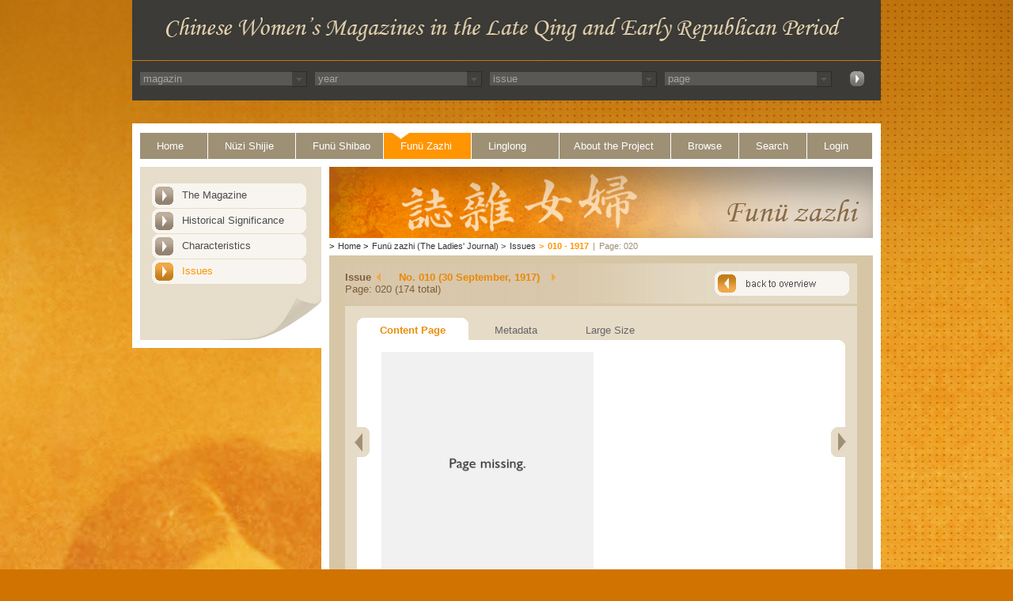

--- FILE ---
content_type: application/javascript; charset=utf-8
request_url: https://ecpo.cats.uni-heidelberg.de/frauenzeitschriften/public/basics/js/async.js
body_size: 14520
content:
// Speichert eine Instanz von XMLHttpRequest
var xmlHttp = createXmlHttpRequestObject();
var params = "";


// ************************************************************************************	
// Erzeugt eine XMLHttpRequest-Instanz
// ************************************************************************************
function createXmlHttpRequestObject(){
	// Speichert die Referenz auf das XMLHttpRequest-Objekt
	var xmlHttp;
	// Erzeugt ein Objekt in allen Browsern außer IE
	try{
		// Versucht, eine XMLHttpRequest-Objekt zu erzeugen
		xmlHttp = new XMLHttpRequest();
	}
	catch(e){
		// für IE6 oder älter
		var XmlHttpVersions = new Array("MSXML2.XMLHTTP.7.0",
										"MSXML2.XMLHTTP.6.0",
										"MSXML2.XMLHTTP.5.0",
										"MSXML2.XMLHTTP.4.0",
										"MSXML2.XMLHTTP.3.0",
										"MSXML2.XMLHTTP",
										"Microsoft.XMLHTTP");
										
		// probiert Prog-IDs durch, bis ein funktioniert
		for(var i=0; i<HmlHttpVersions.length && !xmlHttp; i++){
			try{
				// Versuch, ein XMLHttpRequest-Objekt zu erzeugen
				xmlHttp = new ActiveXObject(XmlHttpVersions[i]);
			}
			catch(e){}	
		}
	}
	// Gibt das erzeugte Objekt oder eine Fehlermeldung zurück
	if(!xmlHttp){
		alert("Error creating the XMLHttpRequest-Object");
	}
	else{
		return xmlHttp;
	}
}




// ************************************************************************************	
// Funktion zum Versand der Dateien / Anfrage
// ************************************************************************************
function send_request(params){
	// Nur fortfahren, wenn das xmlHttp-Object nicht leer ist
	if(xmlHttp){
		// Versuch einer Serververbindung
		try{
			// übergeben die Parameter, die wichtig zur Bearbeitung sind
			xmlHttp.open("POST", "../incs/create_form.php", true);		// <!--- Muss angepaßt werden
			xmlHttp.onreadystatechange = display_answer;
			// Wichtig für die Übermittlung der Daten. Ohne Dieses werden die Parameter nicht gesendet
			// wichtig von ->
			xmlHttp.setRequestHeader("Pragma", "no-cache");
			xmlHttp.setRequestHeader("Cache-Control", "must-revalidate");
			xmlHttp.setRequestHeader("If-Modified-Since", document.lastModified);
			xmlHttp.setRequestHeader("Content-Type", "application/x-www-form-urlencoded; charset=UTF-8");
			// <- bis
			xmlHttp.send(params);
		}
		// zeige einen Fehler an, falls er auftritt.
		catch(e){
			alert("Can't connect to server:\n" + e.toString());
		}
	}
}

//************************************************************************************
// Funktion für die Anzeige der Antwort
//************************************************************************************
function display_answer(){
	/*
	// Zeigt den Status des Requests an
	if(xmlHttp.readyState == 1){
		// myDiv.innerHTML += "Request status : 1 (loading) <br />";
		// alert("Request status : 1 (loading)");
	}
	else if(xmlHttp.readyState == 2){
		// myDiv.innerHTML += "Request status : 2 (loaded) <br />";
		// alert("Request status : 2 (loaded)");
	}
	else if(xmlHttp.readyState == 3){
		// myDiv.innerHTML += "Request status : 3 (interactive) <br />";
		// alert("Request status : 3 (interactive)");
	}
	// ist readyState 4, lese die Serverantwort / 4 = complete
	*/
	
	if(xmlHttp.readyState != 4){
		var object = document.getElementById("preload_box");
		object.innerHTML = '<div class="center"><img src="../images/ajax-loader4.gif" alt="preloader" height="19" width="220"></div>'
	}
	else if(xmlHttp.readyState == 4){
		// myDiv.innerHTML += "Request status : 4 (completed) <br />";
		
		document.getElementById("preload_box").innerHTML = "";
		// nur wenn Übertragung zu Ende
		if(xmlHttp.status == 200){
			
			try{
				//liest die Meldung vom Server
				response = xmlHttp.responseText;
			
				var tag_for_new_captcha = /{new_captcha}/;
				var is_tag_captcha = tag_for_new_captcha.exec(response);
				
				var tag_send_mail = /{send_mail}/;
				//alert(response);
				var is_tag_send_mail = tag_send_mail.exec(response);
				
				if(is_tag_captcha){
					show_new_captcha(response);
				}else if(is_tag_send_mail){
					//alert("------ Bin hier drin ------");
					result_sending_mail(response);
				}else{
					// Take objecto to place answer to
					var object = document.getElementById("info_box");
					// zeige die Meldung an
					object.innerHTML = response;
				}
			}
			catch(e){
				// Fehlermeldung bei der Wiedergabe
				alert("Error reading the Response\n: " + e.toString());
			}
		}
		else{
			// Zeige Statusmeldung an
			alert("Problem receiving the data\n" + xmlHttp.statusText());
		}
	}
}


//************************************************************************************
// Funktionen, welche den Request aufrufen
//************************************************************************************
function send_to_friend(){
	ajax_string = "createform=" + "friend&";
	var test = window.location.href;
	test = test.replace(/&/g, "zzz"); 
	ajax_string += "url=" +  test;
	create_basic_frame(); // Create the basic form, where the answer is being placed
	send_request(ajax_string);
	window.scrollTo(0, 0); // Croll up
}

function feedback(){
	ajax_string = "createform=" + "feedback&";
	var test = window.location.href;
	test = test.replace(/&/g, "zzz"); 
	ajax_string += "url=" +  test;
	create_basic_frame();
	send_request(ajax_string);
	window.scrollTo(0, 0); // Croll up
}

function request_access(){
	ajax_string = "createform=" + "request_access&";
	var test = window.location.href;
	test = test.replace(/&/g, "zzz"); 
	ajax_string += "url=" +  test;
	create_basic_frame();
	send_request(ajax_string);
	window.scrollTo(0, 0); // Croll up
}

function renew_captcha(){
	ajax_string = "captcha=" + "renew";
	send_request(ajax_string);
}

function send_email_data(ajax_string){
	send_request(ajax_string);
}

//************************************************************************************
// Function for creating the basic frame, where answer of request is being placed
//************************************************************************************
function create_basic_frame(){
	
	//Create Box
	var root = document.getElementsByTagName("body")[0];
	if(!document.getElementById("absolute_div_mail")){
		var new_div = document.createElement("div");
		new_div.setAttribute("id", "absolute_div_mail");
		new_div.setAttribute("class", "email_div");
		//new_div.setAttribute("onclick", "close_box()");
		root.appendChild(new_div);
	}

	// Set height of dark background
	var height_window = root.scrollHeight;
	//alert("Scroll-height-alt:" + height_window);
	var absolute_div_mail = document.getElementById("absolute_div_mail");
	absolute_div_mail.style.height = height_window  + 'px';

	// Create Box for Text
	var text_box = document.createElement("div");
	text_box.setAttribute("id", "text_box");
	text_box.setAttribute("class", "text_box");
	absolute_div_mail.appendChild(text_box);

	// Create Button to close box
	if(!document.getElementById("close_absolute_box")){
		var close_div = document.createElement("div");
		close_div.setAttribute("id", "close_absolute_box");
		close_div.setAttribute("class", "close_box");
		close_div.setAttribute("onclick", "close_box()");
		text_box.appendChild(close_div);
	}
	
	// Create div where preloader is placed
	var preload_box = document.createElement("div");
	preload_box.setAttribute("id", "preload_box");
	preload_box.setAttribute("class", "preload_box");
	text_box.appendChild(preload_box);
	
	// Create div where informations is placed
	var info_box = document.createElement("div");
	info_box.setAttribute("id", "info_box");
	info_box.setAttribute("class", "info_box");
	text_box.appendChild(info_box);
	
	return true;
}


// VARS
regex = /(\w.+)(@)(\w.+)(\.)(\w.+)/;
input_own_name_red = 0;
input_own_email_red = 0;
input_friend_email_red = 0;
input_textarea_red = 0;
input_captcha_red = 0;


function checkformular(){
	var boolien_form_ok = false;
	var boolien_own_name = false;
	var boolien_own_email = false;
	var boolien_friends_email = false;
	var boolien_textarea = false;
	var boolien_captcha = false;

	
	var input_own_name = document.getElementById("input_own_name");
	if(input_own_name){
		var own_name = input_own_name.value;
		if(own_name.length <=1){
			input_own_name_red = 1;
			make_field_red(input_own_name);
			boolien_own_name = false;
		}else if(input_own_name_red = 1){
			input_own_name_red = 0;
			make_field_normal(input_own_name);
			boolien_own_name = true;
		}else{
			boolien_own_name = true;
		}
	}else{
		boolien_own_name = true;
	}
	
	var input_own_email = document.getElementById("input_own_email");
	if(input_own_email){
		var own_email_value = input_own_email.value;
		var search_result = regex.exec(own_email_value);
		
		if(own_email_value == ""){
			input_own_email_red = 1;
			make_field_red(input_own_email);
			boolien_own_email = false;
		}else if(!search_result){
			input_own_email_red = 1;
			make_field_red(input_own_email);
			boolien_own_email = false;
		}else if(input_own_email_red = 1){
			input_own_email_red = 0;
			make_field_normal(input_own_email);
			boolien_own_email = true;
		}else{
			boolien_own_email = true;
		}
	}else{
		boolien_own_email = true;
	}
	
	var input_friend_email = document.getElementById("input_friend_email");
	if(input_friend_email){
		var friend_email_value = input_friend_email.value;
		var search_result = regex.exec(friend_email_value);
		if(friend_email_value == ""){
			input_friend_email_red = 1;
			make_field_red(input_friend_email);
			boolien_friends_email = false;
		}else if(!search_result){
			input_friend_email_red = 1;
			make_field_red(input_friend_email);
			boolien_friends_email = false;
		}else if(input_own_email_red = 1){
			input_friend_email_red = 0;
			make_field_normal(input_friend_email);
			boolien_friends_email = true;
		}else{
			boolien_friends_email = true;
		}
	}else{
		boolien_friends_email = true;
	}
		
	var textarea = document.getElementById("textarea");
	if(textarea){
		var textarea_value = textarea.value;
		if(textarea_value == ""){
			input_textarea_red = 1;
			make_field_red(textarea);
			boolien_textarea = false;
		}else if(input_textarea_red = 1){
			input_textarea_red = 0;
			make_field_normal(textarea);
			boolien_textarea = true;
		}else{
			boolien_textarea = true;
		}
	}else{
		boolien_textarea = true;
	}
	
	var captcha = document.getElementById("input_captcha_number");
	var captcha_give_value = document.getElementById("captcha_hidden_field").value;
	if(captcha){
		var captcha_value = captcha.value;
		if(captcha_value == "" || captcha_value != captcha_give_value ){
			input_captcha_red = 1;
			make_field_red(captcha);
			boolien_captcha = false;
		}else if(input_captcha_red = 1){
			input_captcha_red = 0;
			make_field_normal(captcha);
			boolien_captcha = true;
		}else{
			boolien_captcha = true;
		}
	}else{
		boolien_captcha = true;
	}
	
	
	if(boolien_own_name == true && boolien_own_email == true && boolien_friends_email == true && boolien_textarea == true && boolien_captcha == true){
		boolien_form_ok = true;
		return true;
	}else{
		boolien_form_ok = false;
		return false;
	}
}

function make_field_red(value){
	// alert(value.name);
	value.style.backgroundColor = "#f3caca";
	value.style.border = "1px";
	value.style.borderColor = "#eb1919";
	value.style.borderStyle = "solid";
}

function make_field_normal(value){
	value.style.backgroundColor = "#e6ddcb";
	value.style.border = "1px";
	value.style.borderColor = "#000000";
	value.style.borderStyle = "dotted";
}


function show_new_captcha(response){
	// whole captcha
	// captcha_string=14263075;
	var regex = /captcha_string=.*\d*/;
	var captcha_string_object = regex.exec(response);
	//alert("CAPTCHA: " + captcha_string_object);
	var captcha_string = String(captcha_string_object);
	captcha_string = captcha_string.replace(/captcha_string=/, "");
	
	var full_captcha_object = document.getElementById("captcha_number");
	full_captcha_object.innerHTML = captcha_string;
	

	
	// captcha to solve
	// string_to_solve=4305;
	var regex = /string_to_solve=\d*/;
	var to_solve_string_object = regex.exec(response);
	var to_solve_string = String(to_solve_string_object);
	to_solve_string = to_solve_string.replace(/string_to_solve=/, "");
	
	var hidden_field_object = document.getElementById("captcha_hidden_field");
	hidden_field_object.value = to_solve_string;
}

function collect_data_form(){
	var ajax_string = "";
	
	var url_object = document.getElementById("div_url");
	// ajax_string += "url="+encodeURIComponent(url_object.innerHTML)+"&";
	// ajax_string += "url="+url_object.innerHTML+"&";
	ajax_string += "url="+url_object.innerHTML.replace(/&amp;/g, "zzz")+"&";

	var input_friend_email = document.getElementById("input_friend_email");
	if(input_friend_email){
		ajax_string += "email="+"friend&";
	}	
	var request_access = document.getElementById("request_access");
	if(request_access){
		ajax_string += "email="+"request_access&";
	}
	var feedback = document.getElementById("feedback");
	if(feedback){
		ajax_string += "email="+"feedback&";
	}
		
	var input_own_name = document.getElementById("input_own_name");
	if(input_own_name){
		ajax_string += "input_own_name="+input_own_name.value+"&";
	}	
	var input_own_email = document.getElementById("input_own_email");
	if(input_own_email){
		ajax_string += "input_own_email="+input_own_email.value+"&";
	}		
	var input_friend_email = document.getElementById("input_friend_email");
	if(input_friend_email){
		ajax_string += "input_friends_email="+input_friend_email.value+"&";
	}		
	var textarea = document.getElementById("textarea");
	if(textarea){
		ajax_string += "textarea="+textarea.value+"&";
	}
	var captcha = document.getElementById("input_captcha_number").value;
	var captcha_give_value = document.getElementById("captcha_hidden_field").value;
	if(captcha){
		ajax_string += "input_captcha_number="+captcha+"&";
		ajax_string += "captcha_hidden_field="+captcha_give_value;
	}
	send_email_data(ajax_string);
}

function result_sending_mail(response){
	//alert("Bin in result_send_mail");
	
	var info_box_object = document.getElementById("info_box");
	if(info_box_object){
		//
		answer = response.replace(/{send_mail}/, "");
		info_box_object.innerHTML = answer;
	}
	
	
}
































